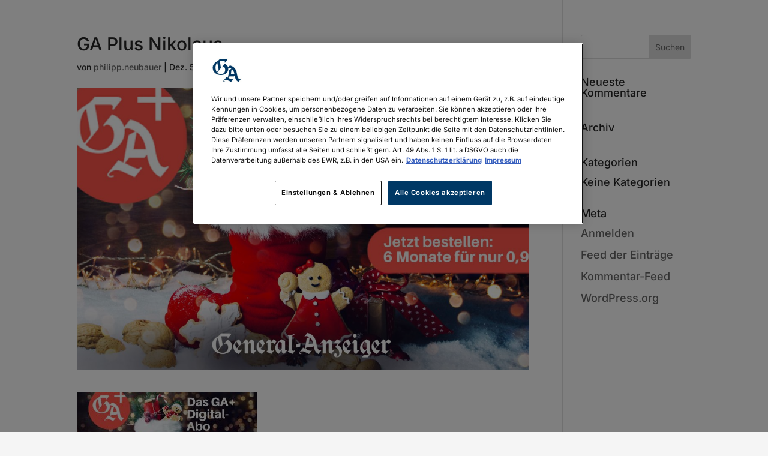

--- FILE ---
content_type: text/css
request_url: https://abo.ga.de/wp-content/cache/wpfc-minified/qgt2xdsv/24p5q.css
body_size: 5038
content:
.resp-container {
margin-top: 25px;
} .hinweisPW h3 {
background-color: #ab1616;
padding: 5px 0 5px 10px;
margin: 0;
}
.hinweisPW p {
padding: 10px;
}
.hinweisToDo h3 {
background-color: #003865;
padding: 5px 0 5px 10px;
margin: 0;
}
.hinweisToDo p {
padding: 10px;
}  #datenschutzText li {
margin-bottom: 10px;
}
.akkordeonText .et_pb_toggle_content h3 {
font-weight: 700;
margin-top: 10px;
} .offerButtonGAPlus {
text-align: center;
}
.offerButtonGAPlus small {
font-size: 12px;
}
.btnStyleCenter {
text-align: center;
}
.btnStyleCenter small{
font-size: 12px;
}
.offerButtonPDP small {
font-size: 12px;
}
.lpOfferbutton small {
font-size: 14px;
} .serviceIcon {
color: #ffffff;
font-size: 100px;
padding: 25px;
}  .et_pb_column {
z-index: auto;
}   .tablink {
background-color: #9b9b9b;
color: white;
float: left;
border: none;
outline: none;
cursor: pointer;
padding: 14px 16px;
font-size: 17px;
width: 33%;
}
#serviceTab1 {
border-radius: 3px 0 0 0;
}
#serviceTab2 {
margin-left: 0.5%;
}
#serviceTab3 {
margin-left: 0.5%;
border-radius: 0 3px 0 0;
} .tablink:hover {
background-color: #b6b8b4;
}
button:focus {
outline: 0;
} .tabcontent {
color: #000;
display: none;
padding: 50px 0 100px 0;
text-align: center
} .blueline {
background-color: #003865;
height: 10px;
width: 100%;
margin-bottom: 100px;
}
#plenigoSubscription {
background-color: #fff;
box-shadow: 0px 2px 5px 0px rgba(0,0,0,0.3);
}
#plenigoPayment_methods {
background-color: #fff;
border-right: 2px solid #003865;
border-bottom: 2px solid #003865;
border-left: 2px solid #003865;
border-radius: 3px;
}
#plenigoAddress_data {
background-color: #fff;
border-right: 2px solid #003865;
border-bottom: 2px solid #003865;
border-left: 2px solid #003865;
border-radius: 3px;
}   .btnStyle {
color: #fff !important;
border-width: 0px;
background-color: #FF554B;
font-size: 20px;
font-weight: 500;
padding: .5em 1em;
line-height: 1.7em;
border-radius: 3px;
cursor: pointer;
}
.btnStyle:hover {
background-color: #ececec;
color: #000 !important;
}
.btnStyle2nd {
color: #9b9b9b;
border: 2px solid #9b9b9b;
background-color: #fff;
font-size: 12px;
font-weight: 500;
padding: 5px 15px;
line-height: 1.7em;
border-radius: 3px;
cursor: pointer;
}
.btnStyle2nd:hover {
border-color: #003865;
color: #003865;
}  #ptlogin .lg .alert-danger {
background-color: #fff;
border-color: #fff;
padding: 0;
font-size: 14px;
line-height:1em;
}
#plenigoIFrameWrappercheckout {
margin: 0 auto;
}
#ptlogin .salutation .col-8 {
max-width: 150px;
}
#ptlogin .salutation label {
font-size: 16px;
line-height: 1.5em;
}
#ptlogin .collapsebtn {
background-color: #003865;
border-radius: 3px;
color: #fff;
}
#ptlogin .collapsebtn:hover {
background-color: #005498;
color: #fff;
}
#ptlogin .lg a {
color: #003865;
}
#ptlogin label {
font-size: 12px;
line-height: 1.3em;
}
#ptlogin .small {
font-size: 12px;
line-height: 1.3em;
}
#ptlogin .is-invalid {
margin-bottom: 7px !important;
}
#ptlogin .invalid-feedback {
margin: -4px 0 10px 0 !important;
padding: 0 !important;
line-height: 1.2em;
}
#ptlogin .tooltipd .tooltiptext {
background-color: #003865;
}
#ptlogin .tooltipd .bi-question-circle-fill {
fill: #003865;
}
#ptlogin .modal-dialog {
margin: 50px auto;
text-align: left;
}
#ptlogin .modal-content {
border-radius: 2px;
}
#ptlogin .logo {
height: 35px; }
#ptlogin .modal-header {
background-color: #003865;
border-radius: 0;
padding: 10px;
}
#ptlogin .modal-header h4 {
font-size: 26px;
font-weight: 500;
margin: auto 0;
color: #fff;
padding: 0;
line-height: 1.0em;
}
#ptlogin .close {
color: #fff;
text-shadow: none;
font-size: 2.1rem;
}
#ptlogin .close:hover {
color: #fff;
text-shadow: 0 1px 0 #fff;
}
#ptlogin .close:focus {
outline: 0;
}
#ptlogin .btn-primary {
background-color: #FF554B;
border-color: #FF554B;
}
#ptlogin .btn-primary:hover {
background-color: #ececec;
border-color: #ececec;
color:#000 !important;
}
#ptlogin .modal-body .lg input[type=password] {
padding: .375rem .75rem;
}  .ptEmbedForm .salutation label {
font-size: 16px;
line-height: 1.5em;
}
.ptEmbedForm .salutation .col-8 {
max-width: 150px;
} .ptEmbedForm .tooltipd .tooltiptext {
background-color: #003865;
}
.ptEmbedForm .tooltipd .bi-question-circle-fill {
fill: #003865;
margin-left: -10px;
}
.ptEmbedForm .is-invalid {
margin-bottom: 7px !important;
}
.ptEmbedForm .invalid-feedback {
margin: -4px 0 10px 0 !important;
padding: 0 !important;
line-height: 1.2em;
}
.ptEmbedForm .lg .btn-primary {
background-color: #FF554B;
border-color: #FF554B;
margin-top: 15px !important;
}
.ptEmbedForm .lg .btn-primary:hover {
background-color: #ececec;
border-color: #ececec;
color: #000 !important;
}
.ptEmbedForm .lg a {
color: #003865;
}
.ptEmbedForm .small {
font-size: 12px;
line-height: 1.3em;
}
.tableHeader {
background-color: #003865;
color: #fff;
font-size: 18px;
font-weight: 500;
font-family: 'Crimson';
margin-bottom: 0px;
padding: 5px 10px;
}
.tableText {
font-size: 16px !important;
padding: 10px !important;
}  .offer_column:hover {
border-color: #003865;
} ul.offerlist {
list-style-type: none;
padding-left: 15px;
}
ul.offerlist li {
position: relative;
margin-bottom: 5px;
padding-left: 25px;
}
ul.offerlist li::before {
position: absolute;
left: 0px;
top: 1px;
content: "\2713" " ";
color: #0b3865;
} .formStyle {
padding: 0px !important;
font-size: 1.1rem;
color: #272727;
}
.formStyle em {
color: #000 !important;
}
.formStyle .et_pb_contact_select {
color: #272727;
}
.formStyle input {
padding: 10px 5px;
font-size: 1.1rem;
color: #272727;
}
.formStyle .offerbutton {
color: #fff;
padding: 8px 15px;
}
.formStyle select {
padding: 10px 5px;
font-size: 1.1rem;
border: 1px solid #bbb;
background: #fff;
}
.formStyle .date input {
margin-top: -1px;
padding: 9px 5px;
font-size: 1.1rem;
border: 1px solid #bbb;
background: #fff;
}
.formStyle button {
float: right;
margin-top: 15px;
margin-right: 10px;
padding: 7px 5px;
font-weight: 300 !important;
background: #003865 !important;
border: #003865 !important;
width: 47.8% !important;
}
.formStyle .et_pb_button::after {
display: none !important;
}
.formStyle .et_pb_button:hover {
padding: 7px 5px;
background: #005498 !important;
} .service_table tr td, 
.service_table_tablet tr td,
.service_table_mobile tr td {
padding:0;
}
.service_table_desktop tr td {
padding: 0 5px;
}
.service_table .material-icons {
color: #003865;
font-size: 48px !important;
}
.service_table_desktop .material-icons {
color: #003865;
font-size: 48px !important;
margin: 0 10px 25px 50px;  
}
.service_table_tablet .material-icons {
color: #003865;
font-size: 48px !important;
margin: 0 10px 25px 25px;  
}
.service_table_mobile .material-icons {
color: #003865;
font-size: 48px !important;
margin: 0 10px 25px 25px;  
}  #mainmenu_table .material-icons {
color: #272727;
font-size: 30px !important;
} #mainmenu_table td {
padding: 15px 10px;
text-align: center;
border-left: 0.5px solid #d3d3d3;
border-right: 0.5px solid #d3d3d3;
}
#mainmenu_table {
border-top: 0 !important;
border-bottom: 0 !important;
}
@media (max-width:490px) {
#ga-logo {
display: none;
}
}
@media (max-width:360px) {
#ga-logo {
width: 180px;
height: auto;
image-rendering: pixelated;
margin-top: 10px;
}
}  #mainmenu_table_lp .material-icons {
color: #272727;
font-size: 30px !important;
}
#mainmenu_table_lp td {
padding: 15px 10px;
text-align: center;
border-left: 0;
border-right: 0.5px solid #d3d3d3;
border-top: 0;
border-bottom: 0;
}
#mainmenu_table_lp {
border-top: 0 !important;
border-bottom: 0 !important;
border-left: 0 !important;
}
#mainmenu_table_lp td:hover {
background-color: #d3d3d3;
outline: 1px solid #003865;
}
#menu_order_button:hover {
background-color: #fff !important;
outline: 0 !important;
} @media (max-width:579px) {
.display-none {
display: none;
}
} .hyperlink-color a {
color: #0b3865;
}
.hyperlink-color a:hover {
text-decoration: underline;
} .markup {
color: #da0063;
} #main-header {
display: none;
} .wpcf7-response-output {
display: none !important;
} .service_col:hover {
border-color: #003865;
} #footer {
font-family: "Source Sans Pro", sans-serif;
}
form div .footer-email-input {
font-family: "Source Sans Pro",sans-serif;
padding: .5625rem .75rem;
width: 100%;
border: .0625rem solid rgba(0,0,0,0.12);
border-bottom-width: .125rem;
border-radius: .125rem;
box-shadow: 0 0 2px 0 rgba(0,0,0,0.12);
font-size: 1rem;
-webkit-writing-mode: horizontal-tb !important;
text-rendering: auto;
letter-spacing: normal;
word-spacing: normal;
text-transform: none;
text-indent: 0px;
text-shadow: none;
text-align: start;
-webkit-rtl-ordering: logical;
cursor: text;
margin: 0em;
margin-bottom: .5rem;
}
#footer-button {
padding: .625rem .9375rem;
background-color: #003865;
color: white;
border: 0;
border-color: #003865;
border-radius: .125rem;
box-shadow: 0 0 2px 0 rgba(0,0,0,0.12), 0 2px 2px 0 rgba(0,0,0,0.24);
font-size: 1rem;
font-weight: 600;
line-height: 1.25;
white-space: nowrap;
text-align: center;
vertical-align: middle;
text-decoration: none;
cursor: pointer;
}
#footer-button:hover {
background-color: #005498;
}
.table-footer {
border: 0px !important;
}
.table-footer td {
vertical-align: top;
border: 0px !important;
}
.footer-link {
color: white;
}
.footer-link:hover {
text-decoration: underline;
}
.footer-list {
list-style: none !important;
padding: 0 !important;
}  .park-footer__icon--twitter::before {
background-image: url("data:image/svg+xml,%3Csvg viewBox='0 0 24 20' xmlns='http://www.w3.org/2000/svg'%3E%3Cpath d='M23.718 2.317a9.613 9.613 0 0 1-2.794.778A4.945 4.945 0 0 0 23.063.361a9.639 9.639 0 0 1-3.09 1.2A4.824 4.824 0 0 0 16.42 0c-2.687 0-4.865 2.212-4.865 4.941 0 .388.042.765.126 1.127-4.044-.206-7.63-2.174-10.03-5.164a4.974 4.974 0 0 0-.658 2.484 4.96 4.96 0 0 0 2.164 4.114 4.783 4.783 0 0 1-2.204-.618v.062c0 2.395 1.677 4.391 3.903 4.846a4.796 4.796 0 0 1-2.198.084c.62 1.963 2.417 3.392 4.546 3.432A9.673 9.673 0 0 1 0 17.354a13.624 13.624 0 0 0 7.46 2.22c8.95 0 13.843-7.53 13.843-14.06a15.3 15.3 0 0 0-.014-.639 9.996 9.996 0 0 0 2.428-2.558' fill='%23fff' fill-rule='evenodd'/%3E%3C/svg%3E");
}
.park-footer__icon--facebook::before {
background-image: url("data:image/svg+xml,%3Csvg viewBox='0 0 25 25' xmlns='http://www.w3.org/2000/svg'%3E%3Cpath d='M16.752 24.402h6.196c.74 0 1.34-.603 1.34-1.347V1.347c0-.744-.6-1.347-1.34-1.347H1.34C.6 0 0 .603 0 1.347v21.708c0 .744.6 1.347 1.34 1.347h11.627v-9.443H9.8v-3.682h3.166V8.56c0-3.152 1.916-4.868 4.714-4.868 1.34 0 2.493.1 2.829.145v3.294h-1.942c-1.521 0-1.816.727-1.816 1.793v2.352h3.63l-.473 3.682h-3.157v9.443z' fill='%23fff' fill-rule='evenodd'/%3E%3C/svg%3E");
}
.park-footer__icon--instagram::before {
background-image: url("data:image/svg+xml,%3Csvg viewBox='0 0 512 512' xmlns='http://www.w3.org/2000/svg'%3E%3Cpath d='M256,49.471c67.266,0,75.233.257,101.8,1.469,24.562,1.121,37.9,5.224,46.778,8.674a78.052,78.052,0,0,1,28.966,18.845,78.052,78.052,0,0,1,18.845,28.966c3.45,8.877,7.554,22.216,8.674,46.778,1.212,26.565,1.469,34.532,1.469,101.8s-0.257,75.233-1.469,101.8c-1.121,24.562-5.225,37.9-8.674,46.778a83.427,83.427,0,0,1-47.811,47.811c-8.877,3.45-22.216,7.554-46.778,8.674-26.56,1.212-34.527,1.469-101.8,1.469s-75.237-.257-101.8-1.469c-24.562-1.121-37.9-5.225-46.778-8.674a78.051,78.051,0,0,1-28.966-18.845,78.053,78.053,0,0,1-18.845-28.966c-3.45-8.877-7.554-22.216-8.674-46.778-1.212-26.564-1.469-34.532-1.469-101.8s0.257-75.233,1.469-101.8c1.121-24.562,5.224-37.9,8.674-46.778A78.052,78.052,0,0,1,78.458,78.458a78.053,78.053,0,0,1,28.966-18.845c8.877-3.45,22.216-7.554,46.778-8.674,26.565-1.212,34.532-1.469,101.8-1.469m0-45.391c-68.418,0-77,.29-103.866,1.516-26.815,1.224-45.127,5.482-61.151,11.71a123.488,123.488,0,0,0-44.62,29.057A123.488,123.488,0,0,0,17.3,90.982C11.077,107.007,6.819,125.319,5.6,152.134,4.369,179,4.079,187.582,4.079,256S4.369,333,5.6,359.866c1.224,26.815,5.482,45.127,11.71,61.151a123.489,123.489,0,0,0,29.057,44.62,123.486,123.486,0,0,0,44.62,29.057c16.025,6.228,34.337,10.486,61.151,11.71,26.87,1.226,35.449,1.516,103.866,1.516s77-.29,103.866-1.516c26.815-1.224,45.127-5.482,61.151-11.71a128.817,128.817,0,0,0,73.677-73.677c6.228-16.025,10.486-34.337,11.71-61.151,1.226-26.87,1.516-35.449,1.516-103.866s-0.29-77-1.516-103.866c-1.224-26.815-5.482-45.127-11.71-61.151a123.486,123.486,0,0,0-29.057-44.62A123.487,123.487,0,0,0,421.018,17.3C404.993,11.077,386.681,6.819,359.866,5.6,333,4.369,324.418,4.079,256,4.079h0Z' fill='%23fff' fill-rule='evenodd'/%3E%3Cpath d='M256,126.635A129.365,129.365,0,1,0,385.365,256,129.365,129.365,0,0,0,256,126.635Zm0,213.338A83.973,83.973,0,1,1,339.974,256,83.974,83.974,0,0,1,256,339.973Z' fill='%23fff' fill-rule='evenodd'/%3E%3Ccircle cx='390.476' cy='121.524' r='30.23' fill='%23fff' /%3E%3C/svg%3E");
}
.park-footer__wrapper {
display: block;
width: 100%;
max-width: 100vw;
}
.park-footer {
position: relative;
z-index: 0;
-webkit-box-flex: 0;
-webkit-flex: 0 0 auto;
-ms-flex: 0 0 auto;
flex: 0 0 auto;
overflow: hidden;
padding: .9375rem;
background-color: #264150;
color: #ffffff;
}
.park-footer__wrapper {
width: 100%;
}
.park-footer__top-links .park-footer__item {
display: inline-block;
margin-right: 1rem;
}
.park-footer__icon {
vertical-align: middle;
}
.park-footer__icon::before {
content: '';
display: inline-block;
width: 20px;
height: 20px;
margin-right: .3125rem;
background-size: contain;
}
.park-footer__main-links {
display: -webkit-box;
display: -webkit-flex;
display: -ms-flexbox;
display: flex;
-webkit-box-pack: justify;
-webkit-justify-content: space-between;
-ms-flex-pack: justify;
justify-content: space-between;
-webkit-flex-wrap: wrap;
-ms-flex-wrap: wrap;
flex-wrap: wrap;
}
.park-footer__middle {
display: -webkit-box;
display: -webkit-flex;
display: -ms-flexbox;
display: flex;
-webkit-box-orient: vertical;
-webkit-box-direction: normal;
-webkit-flex-direction: column;
-ms-flex-direction: column;
flex-direction: column;
}
.park-footer__newsletter {
-webkit-box-flex: 1;
-webkit-flex-grow: 1;
-ms-flex-positive: 1;
flex-grow: 1;
-webkit-flex-shrink: 1;
-ms-flex-negative: 1;
flex-shrink: 1;
-webkit-flex-basis: 0;
-ms-flex-preferred-size: 0;
flex-basis: 0;
}
.park-footer__services {
-webkit-box-flex: 1.3;
-webkit-flex-grow: 1.3;
-ms-flex-positive: 1.3;
flex-grow: 1.3;
-webkit-flex-shrink: 1.3;
-ms-flex-negative: 1.3;
flex-shrink: 1.3;
-webkit-flex-basis: 0;
-ms-flex-preferred-size: 0;
flex-basis: 0;
}
.park-footer__publisher-links {
-webkit-box-flex: 0.7;
-webkit-flex-grow: 0.7;
-ms-flex-positive: 0.7;
flex-grow: 0.7;
-webkit-flex-shrink: 0.7;
-ms-flex-negative: 0.7;
flex-shrink: 0.7;
-webkit-flex-basis: 0;
-ms-flex-preferred-size: 0;
flex-basis: 0;
}
.park-footer__newsletter {
font-family: sans-serif;
font-size: 1.125rem;
line-height: 1.33333;
padding-right: .9375rem;
font-weight: 400;
}
.park-footer__newsletter {
font-family: "Source Sans Pro", sans-serif;
} .park-footer__newsletter .park-form {
padding-left: 0;
}
.park-footer__newsletter .park-form .park-input {
padding-bottom: .625rem;
}
.park-footer__newsletter .park-form .park-button[type="submit"] {
margin-top: 0;
margin-right: auto;
}
.park-footer__list--two-columns {
-webkit-column-count: 2;
-moz-column-count: 2;
column-count: 2;
}
.park-footer__link {
color: #fff;
}
.fonts-loaded .park-footer__link {
font-family: "Source Sans Pro", sans-serif;
}
.park-footer__link:hover,
.park-footer__link:focus {
text-decoration: underline;
}
.park-footer__link--main {
line-height: 1.2;
font-weight: 600;
}
.park-footer__headline,
.park-footer__endnote {
margin: 1.25rem 0 .9375rem;
color: rgba(250, 250, 250, 0.69);
letter-spacing: .075rem;
text-transform: uppercase;
}
.park-footer__headline {
font-size: .8125rem;
font-weight: 600;
line-height: 1.92308;
}
.park-footer__endnote {
font-size: 1.125rem;
line-height: 1.33333;
text-align: center;
}
.park-footer__powered-by {
display: block;
margin-top: .3125rem;
font-size: 0;
text-transform: none;
}
.park-footer__powered-by-link {
font-size: .9375rem;
line-height: 1.2;
color: inherit;
opacity: 0.6;
}
.park-footer__powered-by-link:hover,
.park-footer__powered-by-link:focus {
text-decoration: underline;
}
.park-footer--is-compact .park-footer__endnote {
margin-top: 3.75rem;
}
*,
::before,
::after {
box-sizing: border-box;
background-repeat: no-repeat;
background-position: center center;
vertical-align: middle;
} .upsellerPDP {
box-shadow: 0px 2px 5px 0px rgba(0,0,0,0.3);
}